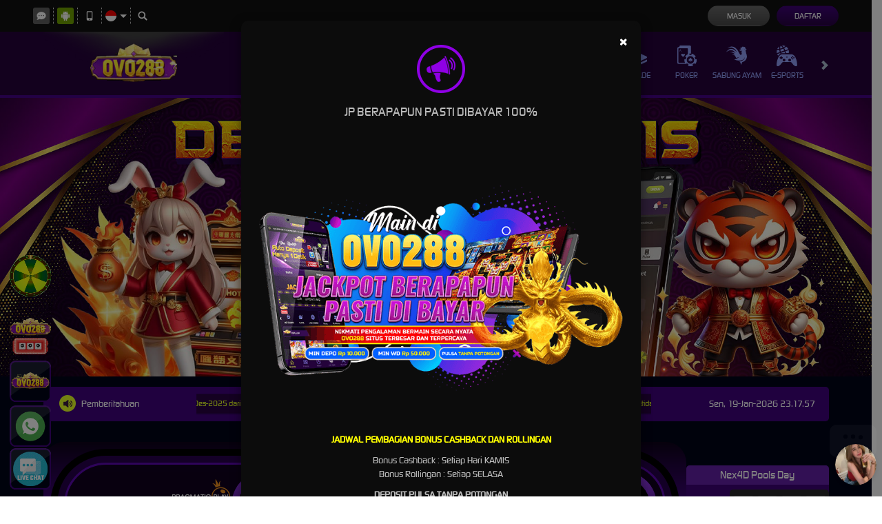

--- FILE ---
content_type: application/javascript; charset=UTF-8
request_url: https://api.livechatinc.com/v3.6/customer/action/get_dynamic_configuration?x-region=us-south1&license_id=16170591&client_id=c5e4f61e1a6c3b1521b541bc5c5a2ac5&url=https%3A%2F%2Fovo288spin.com%2F%23post122733&channel_type=code&origin=livechat&implementation_type=manual_channels&jsonp=__oklfaexrvwo
body_size: 274
content:
__oklfaexrvwo({"organization_id":"3be155ef-cc1d-4d88-a18e-80659bc0100e","livechat_active":true,"livechat":{"group_id":0,"client_limit_exceeded":false,"domain_allowed":true,"online_group_ids":[0],"config_version":"915.0.3.40.273.441.4.5.3.1.3.20.2","localization_version":"6bb83031e4f97736cbbada081b074fb6_eb9d47990a097df391d1ff97cdc7cb7b","language":"id"},"default_widget":"livechat"});